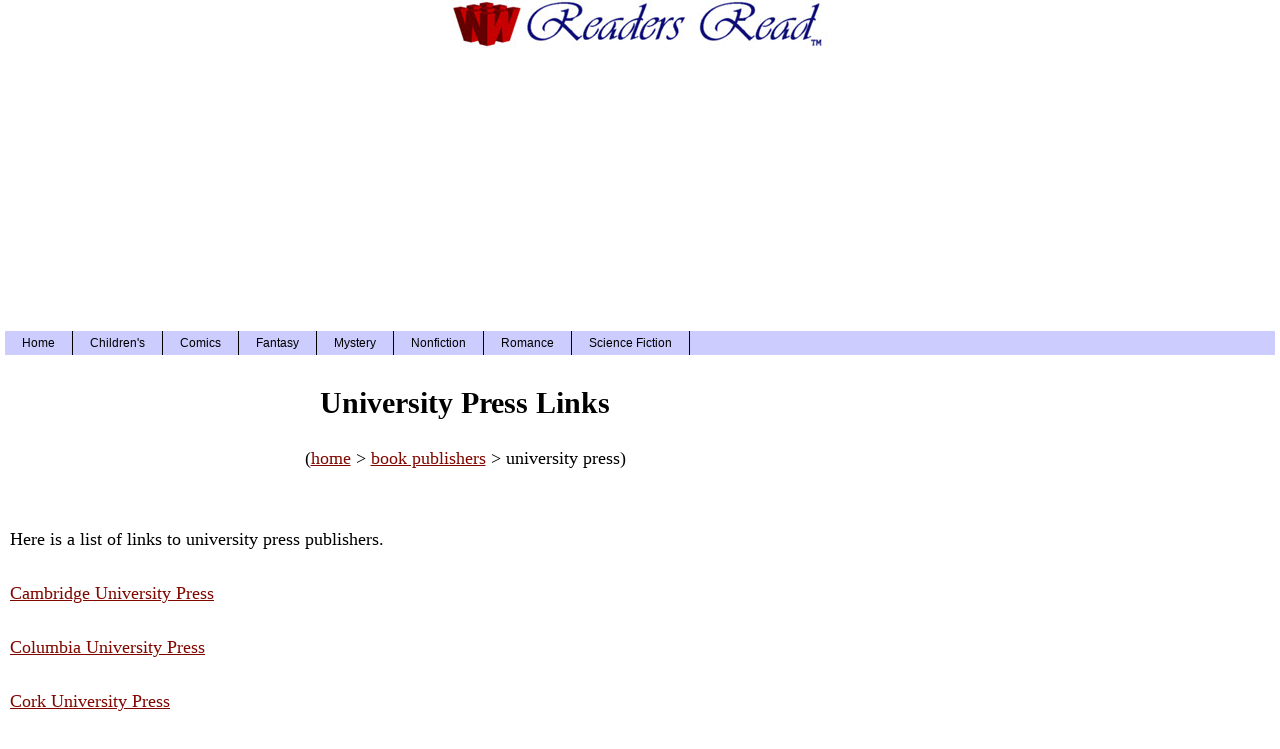

--- FILE ---
content_type: text/html; charset=UTF-8
request_url: https://www.writerswrite.com/rr/publishers/universitypress/
body_size: 3008
content:
<HTML>
<HEAD><TITLE>University Presses List from Writers Write Books</TITLE>
<META NAME="description" CONTENT="A list of University Presses from Writers Write Books">
<LINK REL="alternate" TITLE="Writerswrite.com RSS" HREF="https://www.writerswrite.com/rss.xml" TYPE="application/rss+xml">
<link rel="apple-touch-icon" href="https://cdn.writerswrite.com/apple-touch-icon.png">
<LINK REL="canonical" href="https://www.writerswrite.com/rr/publishers/universitypress/" />
<script>
  (function(i,s,o,g,r,a,m){i['GoogleAnalyticsObject']=r;i[r]=i[r]||function(){
  (i[r].q=i[r].q||[]).push(arguments)},i[r].l=1*new Date();a=s.createElement(o),
  m=s.getElementsByTagName(o)[0];a.async=1;a.src=g;m.parentNode.insertBefore(a,m)
  })(window,document,'script','//www.google-analytics.com/analytics.js','ga');

  ga('create', 'UA-2391798-9', 'auto');
  ga('send', 'pageview');

</script>
<!DOCTYPE HTML PUBLIC "-//W3C//DTD HTML 4.01 Transitional//EN" "https://www.w3.org/TR/html4/loose.dtd">
<link rel="stylesheet" href="https://cdn.writerswrite.com/wwdisplayz25.css" type="text/css" />
<!-- Google tag (gtag.js) -->
<script async src="https://www.googletagmanager.com/gtag/js?id=G-MMESYKLBMV"></script>
<script>
  window.dataLayer = window.dataLayer || [];
  function gtag(){dataLayer.push(arguments);}
  gtag('js', new Date());
  gtag('config', 'G-MMESYKLBMV');
</script>
<meta name="viewport" content="width=device-width, initial-scale=1.0">
<script async src="https://pagead2.googlesyndication.com/pagead/js/adsbygoogle.js"></script>
<script>
  (adsbygoogle = window.adsbygoogle || []).push({
    google_ad_client: "ca-pub-9653124453449571",
    enable_page_level_ads: true,
    overlays: {bottom: true}
  });
</script>
</HEAD>
<body><div id="wrap"><div id="header">
<script type="text/javascript">
window.google_analytics_uacct = "UA-2391798-9";
</script>
<A HREF="https://www.writerswrite.com/rr/" TARGET="_top">
<IMG SRC="https://cdn.writerswrite.com/readersread-header.jpg" height="51" width="377" alt="Readers Read"></A><br>
<div class="adstopl">
<script async src="https://pagead2.googlesyndication.com/pagead/js/adsbygoogle.js?client=ca-pub-9653124453449571"
     crossorigin="anonymous"></script>
<!-- WW 970 Top -->
<ins class="adsbygoogle"
     style="display:inline-block;width:970px;height:250px"
     data-ad-client="ca-pub-9653124453449571"
     data-ad-slot="6690430149"></ins>
<script>
     (adsbygoogle = window.adsbygoogle || []).push({});
</script>
</div>
<div id="navigation">
<ul>
<li><a href="https://www.writerswrite.com/">Home</a></li>
<li><a href="https://www.writerswrite.com/childrens/news/">Children's</a></li>
<li><a href="https://www.writerswrite.com/topics/comics/">Comics</a></li>
<li><a href="https://www.writerswrite.com/topics/fantasy/">Fantasy</a></li>
<li><a href="https://www.writerswrite.com/topics/mystery/">Mystery</a></li>
<li><a href="https://www.writerswrite.com/nonfiction/">Nonfiction</a></li>
<li><a href="https://www.writerswrite.com/topics/romance/">Romance</a></li>
<li><a href="https://www.writerswrite.com/topics/science-fiction/">Science Fiction</a></li>
</ul></div></div>
<div id="main">
<div class="center"><H1>University Press Links</H1>
(<A HREF="https://www.writerswrite.com/rr/">home</A> > <A HREF="https://www.writerswrite.com/rr/publishers/">book publishers</A> > university press)</div>
<BR><BR>
Here is a list of links to university press publishers. 
<BR><BR>
<A HREF="https://www.cambridge.org/">
Cambridge University Press</A>
<BR><BR>
<A HREF="https://cup.columbia.edu/">
Columbia University Press</A>
<BR><BR>
<A HREF="https://www.corkuniversitypress.com/">
Cork University Press</A>
<BR><BR>
<A HREF="http://www.cornellpress.cornell.edu/">
Cornell University Press</A>
<BR><BR>
<A HREF="https://www.dukeupress.edu/">
Duke University Press</A>
<BR><BR>
<A HREF="http://www.hup.harvard.edu/">
Harvard University Press</A>
<BR><BR>
<A HREF="http://www.iupress.indiana.edu/">
Indiana University Press</A>
<BR><BR>
<A HREF="https://lsupress.org/">
LSU Press</A>
<BR><BR>
<A HREF="https://www.marquette.edu/mupress/">
Marquette University Press</A>
<BR><BR>
<A HREF="http://www.mup.com.au/">
Melbourne University Press (MUP)</A>
<BR><BR>
<A HREF="https://mitpress.mit.edu/">
MIT Press</A>
<BR><BR>
<A HREF="http://www.nap.edu/">
National Academy Press</A>
<BR><BR>
<A HREF="https://www.usni.org/press/about">
Naval Institute Press</A>
<BR><BR>
<A HREF="https://nyupress.org/">
New York University Press</A>
<BR><BR>
<A HREF="http://www2.oberlin.edu/ocpress/">
Oberlin College Press</A>
<BR><BR>
<A HREF="https://www.ohioswallow.com/">
Ohio University Press</A>
<BR><BR>
<A HREF="http://osupress.oregonstate.edu/">
Oregon State University Press</A>
<BR><BR>
<A HREF="http://global.oup.com">
Oxford University Press</A>
<BR><BR>
<A HREF="https://press.princeton.edu/">
Princeton University Press</A>
<BR><BR>
<A HREF="http://www.thepress.purdue.edu/">
Purdue University Press</A>
<BR><BR>
<A HREF="http://rutgerspress.rutgers.edu/">
Rutgers University Press</A>
<BR><BR>
<A HREF="https://www.sup.org/">
Stanford University Press</A>
<BR><BR>
<A HREF="http://www.sunypress.edu/">
State University of New York Press</A>
<BR><BR>
<A HREF="http://tupress.temple.edu/">
Temple University Press</A>
<BR><BR>
<A HREF="https://www.tamupress.com/">
Texas A&M University Press</A>
<BR><BR>
<A HREF="https://www.uakron.edu/uapress/">
University of Akron Press</A>
<BR><BR>
<A HREF="http://www.uapress.ua.edu">
University of Alabama Press</A>
<BR><BR>
<A HREF="https://www.uap.ualberta.ca/">
University of Alberta Press</A>
<BR><BR>
<A HREF="https://uapress.arizona.edu/">
University of Arizona Press</A>
<BR><BR>
<A HREF="https://www.uapress.com/">
University of Arkansas Press</A>
<BR><BR>
<A HREF="https://www.ucpress.edu/">
University of California Press</A>
<BR><BR>
<A HREF="https://www.press.uchicago.edu">
University of Chicago Press</A>
<BR><BR>
<A HREF="http://www.ucdp.uc.edu/">
University of Cincinnati Press</A>
<BR><BR>
<A HREF="https://ugapress.org/">
University of Georgia Press</A>
<BR><BR>
<A HREF="https://www.press.uillinois.edu/">
University of Illinois Press</A>
<BR><BR>
<A HREF="https://www.uipress.uiowa.edu/">
University of Iowa Press</A>
<BR><BR>
<A HREF="http://www.kentuckypress.com/">
University of Kentucky Press</A>
<BR><BR>
<A HREF="http://www.umass.edu/umpress/">
University of Massachusetts Press</A>
<BR><BR>
<A HREF="https://www.press.umich.edu/">
University of Michigan Press</A>
<BR><BR>
<A HREF="https://www.upress.umn.edu/">
University of Minnesota Press</A>
<BR><BR>
<A HREF="http://www.upress.state.ms.us/">
University of Mississippi Press</A>
<BR><BR>
<A HREF="https://www.nebraskapress.unl.edu/">
University of Nebraska Press</A>
<BR><BR>
<A HREF="https://undpress.nd.edu/">
University of Notre Dame Press</A>
<BR><BR>
<A HREF="https://www.oupress.com/">
University of Oklahoma Press</A>
<BR><BR>
<A HREF="https://www.upress.pitt.edu/">
University of Pittsburgh Press</A>
<BR><BR>
<A HREF="http://www.sc.edu/uscpress/">
University of South Carolina Press</A>
<BR><BR>
<A HREF="https://utpress.utexas.edu/">
University of Texas Press</A>
<BR><BR>
<A HREF="https://utorontopress.com/">
University of Toronto Press</A>
<BR><BR>
<A HREF="http://www.upress.virginia.edu/">
University of Virginia Press</A>
<BR><BR>
<A HREF="http://www.washington.edu/uwpress/">
University of Washington Press</A>
<BR><BR>
<A HREF="https://uwpress.wisc.edu/">
University of Wisconsin Press</A>
<BR><BR>
<A HREF="https://upcolorado.com/">
University Press of Colorado</A>
<BR><BR>
<A HREF="https://www.wsupress.wayne.edu/">
Wayne State University Press
<BR><BR>
<A HREF="https://www.wesleyan.edu/wespress/">
Wesleyan University Press</A>
<BR><BR>
<A HREF="https://yalebooks.yale.edu/">
Yale University Press</A>
<BR><BR>
<div class="adsmain">
<script async src="//pagead2.googlesyndication.com/pagead/js/adsbygoogle.js"></script>
<!-- readersread slot2 -->
<ins class="adsbygoogle"
     style="display:block"
     data-ad-client="ca-pub-9653124453449571"
     data-ad-slot="4368370910"
     data-ad-format="rectangle"></ins>
<script>
(adsbygoogle = window.adsbygoogle || []).push({});
</script>
</div>
<BR><BR>
</div><div id="sidebar">
<div class="class1">
<BR>
<div class="ads300">
<script async src="https://pagead2.googlesyndication.com/pagead/js/adsbygoogle.js"></script>
<!-- readersread 300x600 -->
<ins class="adsbygoogle"
     style="display:inline-block;width:300px;height:600px"
     data-ad-client="ca-pub-9653124453449571"
     data-ad-slot="3708025667"></ins>
<script>
     (adsbygoogle = window.adsbygoogle || []).push({});
</script>
</div>
<BR><BR>
<div class="boxc">
<div class="sideheader">Latest News</div>
<ul>
<li><p><A class="elem3" HREF="https://www.writerswrite.com/hugo-award-winners-81820251">2025 Hugo Award Winners Announced</A></p></li>
<div style="clear:both;"></div>
<li><p><A class="elem3" HREF="https://www.writerswrite.com/lion-witch-wardrobe-75-years-81720251">HarperCollins Celebrates 75 Years of The Lion, the Witch and the Wardrobe</A></p></li>
<div style="clear:both;"></div>
<li><p><A class="elem3" HREF="https://www.writerswrite.com/manga-captain-underpants-80720251">Scholastic to Publish Manga Version of Dav Pilkey's Captain Underpants</A></p></li>
<div style="clear:both;"></div>
<li><p><A class="elem3" HREF="https://www.writerswrite.com/california-post-80520251">New York Post to Launch The California Post</A></p></li>
<div style="clear:both;"></div>
<li><p><A class="elem3" HREF="https://www.writerswrite.com/sierra-greer-arthur-c-clarke-62820252">Sierra Greer Wins 2025 Arthur C. Clarke Award</A></p></li>
<div style="clear:both;"></div>
</ul></div>
<div class="boxb">
<div class="sideheader">Index</div>
<ul>
<li><A HREF="https://www.writerswrite.com/rr/">Readers Read</A></li>
<li><A HREF="https://www.writerswrite.com/rr/comingsoon/">Coming Soon Books</A></li>
<li><A HREF="https://www.writerswrite.com/reviews/">Reviews</A></li>
</ul></div>
<div class="center">
<A HREF="https://facebook.com/readersread/"><IMG SRC="https://cdn.readersread.com/facebook_f_tiny.jpg"></A>
<A HREF="https://twitter.com/readersread/"><IMG SRC="https://cdn.readersread.com/twitter_t_tiny.jpg"></A>
<a href="http://pinterest.com/readersread/"><img src="https://cdn.readersread.com/pinterest_p_tiny.jpg" width="20" height="20"></a>
</div>
</div></div></div><div id="footer">
<div class="center"><BR><BR><FONT SIZE=2>
<A HREF="https://www.writerswrite.com">www.writerswrite.com</A><BR>
Copyright &copy; 2020 by Writers Write, Inc. All Rights Reserved.</div>

</BODY>
</HTML>

--- FILE ---
content_type: text/html; charset=utf-8
request_url: https://www.google.com/recaptcha/api2/aframe
body_size: 268
content:
<!DOCTYPE HTML><html><head><meta http-equiv="content-type" content="text/html; charset=UTF-8"></head><body><script nonce="yhj1UUD2JhaKBwvuGrgz6A">/** Anti-fraud and anti-abuse applications only. See google.com/recaptcha */ try{var clients={'sodar':'https://pagead2.googlesyndication.com/pagead/sodar?'};window.addEventListener("message",function(a){try{if(a.source===window.parent){var b=JSON.parse(a.data);var c=clients[b['id']];if(c){var d=document.createElement('img');d.src=c+b['params']+'&rc='+(localStorage.getItem("rc::a")?sessionStorage.getItem("rc::b"):"");window.document.body.appendChild(d);sessionStorage.setItem("rc::e",parseInt(sessionStorage.getItem("rc::e")||0)+1);localStorage.setItem("rc::h",'1769093876840');}}}catch(b){}});window.parent.postMessage("_grecaptcha_ready", "*");}catch(b){}</script></body></html>

--- FILE ---
content_type: text/plain
request_url: https://www.google-analytics.com/j/collect?v=1&_v=j102&a=1169434109&t=pageview&_s=1&dl=https%3A%2F%2Fwww.writerswrite.com%2Frr%2Fpublishers%2Funiversitypress%2F&ul=en-us%40posix&dt=University%20Presses%20List%20from%20Writers%20Write%20Books&sr=1280x720&vp=1280x720&_u=IADAAEABAAAAACAAI~&jid=378987163&gjid=593849056&cid=1432864964.1769093876&tid=UA-2391798-9&_gid=303500907.1769093876&_r=1&_slc=1&z=289965232
body_size: -570
content:
2,cG-MMESYKLBMV